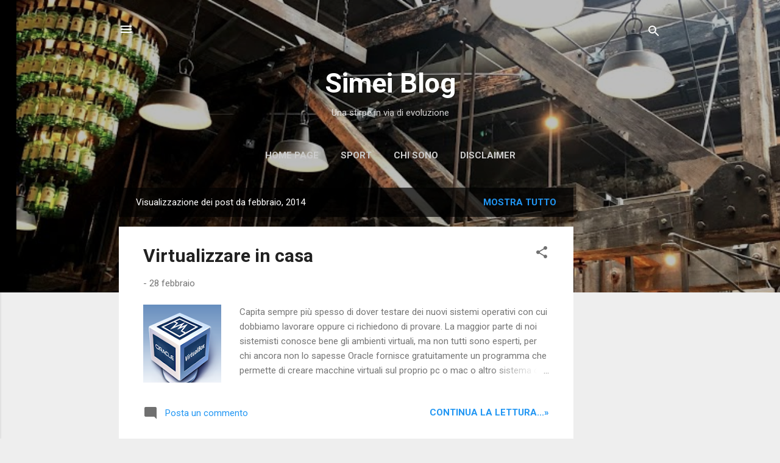

--- FILE ---
content_type: text/html; charset=utf-8
request_url: https://www.google.com/recaptcha/api2/aframe
body_size: 267
content:
<!DOCTYPE HTML><html><head><meta http-equiv="content-type" content="text/html; charset=UTF-8"></head><body><script nonce="oPWga8gBuSYCyZbSHGk2LA">/** Anti-fraud and anti-abuse applications only. See google.com/recaptcha */ try{var clients={'sodar':'https://pagead2.googlesyndication.com/pagead/sodar?'};window.addEventListener("message",function(a){try{if(a.source===window.parent){var b=JSON.parse(a.data);var c=clients[b['id']];if(c){var d=document.createElement('img');d.src=c+b['params']+'&rc='+(localStorage.getItem("rc::a")?sessionStorage.getItem("rc::b"):"");window.document.body.appendChild(d);sessionStorage.setItem("rc::e",parseInt(sessionStorage.getItem("rc::e")||0)+1);localStorage.setItem("rc::h",'1769766787912');}}}catch(b){}});window.parent.postMessage("_grecaptcha_ready", "*");}catch(b){}</script></body></html>

--- FILE ---
content_type: text/plain
request_url: https://www.google-analytics.com/j/collect?v=1&_v=j102&a=20087338&t=pageview&_s=1&dl=http%3A%2F%2Fwww.simeiblog.com%2F2014%2F02%2F&ul=en-us%40posix&dt=Simei%20Blog&sr=1280x720&vp=1280x720&_u=IEBAAEABAAAAACAAI~&jid=1911202866&gjid=121775599&cid=1954299286.1769766786&tid=UA-2350666-23&_gid=1636042581.1769766786&_r=1&_slc=1&z=1855609178
body_size: -450
content:
2,cG-16P9E3HH06